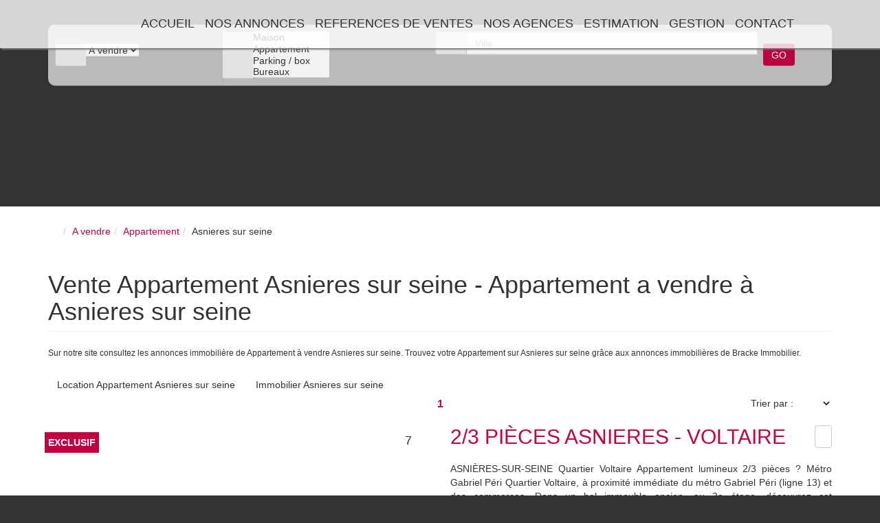

--- FILE ---
content_type: text/html; charset=UTF-8
request_url: https://www.bracke-immobilier.com/ville_bien/Asnieres+sur+seine_1_1__Vente/vente-appartement-asnieres-sur-seine.html?
body_size: 2337
content:
<!DOCTYPE html>
<html lang="en">
<head>
    <meta charset="utf-8">
    <meta name="viewport" content="width=device-width, initial-scale=1">
    <title></title>
    <style>
        body {
            font-family: "Arial";
        }
    </style>
    <script type="text/javascript">
    window.awsWafCookieDomainList = [];
    window.gokuProps = {
"key":"AQIDAHjcYu/GjX+QlghicBgQ/7bFaQZ+m5FKCMDnO+vTbNg96AGHSJ1XfD6bp7cO3CqjtWA5AAAAfjB8BgkqhkiG9w0BBwagbzBtAgEAMGgGCSqGSIb3DQEHATAeBglghkgBZQMEAS4wEQQMgDh2SU2zPP/g0ZSkAgEQgDuDIWXD7/KTnpjHktRiIG+nliYJ1gZu3v1TWpG3pRIIXxvDk7jsBxF5pvYpKQThrDOvoIJAzvf56np5yA==",
          "iv":"CgAHSyKvYgAAAI9o",
          "context":"ey11cQEHJSNN6ezTXtsusbe8YdWzf3GvHS559/Wxe4B9b5RNaJqnwnCNKuNyQZBkUMP5Gr1LqTsD8OKtTWJh1YkcvTnt/[base64]/dq0XrdAF9+rEAaasuIvB7HaeAtsUZ6JhoP0A1K8Oq224dhtAgTrV47lQkhHa56lEG2dYP/22yETfMkq3kR/TMMHdYu+GhnBjuC379FhBO9Zno9iEAfoKK2IdzgbJJbw+LsyMDSIhcyZFOzjntgZGei3p/GU2MMDtsodrIN+sWqzFHKVTeDPoxFculQ7aRTkjzP4GQndSnNOXGtTM7H11VofOAm4PNL55pB7cg6Jyi8rXhFNq5UQVGAtD7p9IuyVeRn+As+3RG2XcMkBbp/GKBzvmrYvWRW2QNLLpYusS4xuV34pf7iYHMDm9zC7Ocqo5cQflpYzu9OifwByWj9gzMtlFxBIqtQfCyWQRpCq2XVPZ6KOcUok9fX+/avU4ouJroUb5yhM0SdModhNhBRmmZAdIf+6U="
};
    </script>
    <script src="https://7813e45193b3.47e58bb0.eu-west-3.token.awswaf.com/7813e45193b3/28fa1170bc90/1cc501575660/challenge.js"></script>
</head>
<body>
    <div id="challenge-container"></div>
    <script type="text/javascript">
        AwsWafIntegration.saveReferrer();
        AwsWafIntegration.checkForceRefresh().then((forceRefresh) => {
            if (forceRefresh) {
                AwsWafIntegration.forceRefreshToken().then(() => {
                    window.location.reload(true);
                });
            } else {
                AwsWafIntegration.getToken().then(() => {
                    window.location.reload(true);
                });
            }
        });
    </script>
    <noscript>
        <h1>JavaScript is disabled</h1>
        In order to continue, we need to verify that you're not a robot.
        This requires JavaScript. Enable JavaScript and then reload the page.
    </noscript>
</body>
</html>

--- FILE ---
content_type: text/css
request_url: https://www.bracke-immobilier.com/templates/template_mindy_mc_cready/catalog/css/home.css
body_size: 6723
content:
.clearfix {
  *zoom: 1;
}
.clearfix:before,
.clearfix:after {
  display: table;
  content: "";
  line-height: 0;
}
.clearfix:after {
  clear: both;
}
.hide-text {
  font: 0/0 a;
  color: transparent;
  text-shadow: none;
  background-color: transparent;
  border: 0;
}
.input-block-level {
  display: block;
  width: 100%;
  min-height: 30px;
  -webkit-box-sizing: border-box;
  -moz-box-sizing: border-box;
  box-sizing: border-box;
}
* {
  margin: 0;
  padding: 0;
  border: none;
}
::-moz-selection {
  /* Code for Firefox */
  color: white;
  background: var(--color-param, #baa954);
}
::selection {
  color: white;
  background: var(--color-param, #baa954);
}
body {
  background: #333;
  overflow-x: hidden;
  font-family: 'Roboto', sans-serif;
  font-weight: 300;
  color: var(--color-base-2, #333333);
}
body .modal {
  color: #333;
}
h1,
.h1 {
  display: inline-block;
}
h1:first-letter,
.h1:first-letter {
  text-transform: uppercase;
}
a {
  color: var(--color-base-2, #333333);
  -webkit-transition: all 0.3s ease;
  -moz-transition: all 0.3s ease;
  -ms-transition: all 0.3s ease;
  -o-transition: all 0.3s ease;
  transition: all 0.3s ease;
}
a:hover,
a:focus {
  color: var(--color-param, #baa954);
}
textarea {
  resize: vertical;
}
.text-color-perso {
  color: var(--color-param, #baa954);
  margin-right: 20px;
}
.form-control:focus,
.tokenfield.focus {
  border-color: var(--color-param, #baa954);
  box-shadow: 0 1px 1px rgba(0, 0, 0, 0.075) inset, 0 0 8px var(--color-param-60, rgba(186, 169, 84, 0.6));
  outline: 0 none;
}
.clear {
  clear: both;
}
.display-table {
  display: table;
}
.display-table.display-table-center {
  margin-left: auto;
  margin-right: auto;
}
.display-cell {
  display: table-cell;
  vertical-align: middle;
}
.display-cell.verticalTop {
  vertical-align: top;
}
.nowrap {
  white-space: nowrap;
}
.w100 {
  width: 100%;
}
.w66 {
  width: 66.66%;
}
.w50 {
  width: 50%;
}
.w33 {
  width: 33.33%;
}
.w25 {
  width: 25%;
}
.w20 {
  width: 20%;
}
.w16 {
  width: 16.66%;
}
.w14 {
  width: 14.28%;
}
.w12 {
  width: 12.5%;
}
.h100 {
  height: 100%;
}
.text-uppercase {
  text-transform: uppercase;
}
.text-bold {
  font-weight: bold;
}
.btn-VideoAerienne {
  margin-top: 10px;
}
.btn-primary,
.btn-primary:hover,
.btn-primary:focus {
  background: var(--color-param, #baa954);
  border: none;
  color: var(--color-base-1, #ffffff);
}
.separate {
  margin: 60px;
}
.separate hr {
  border-color: #CCC;
  margin: 0;
}
#quick_find {
  position: relative;
  z-index: 1;
}
.criterebase {
  position: relative;
  z-index: 9;
}
.plusDeCriteres {
  position: relative;
  z-index: 10;
}
.code_postal {
  font-family: 'open_sansregular';
  font-size: 15px;
  margin-top: -15px;
  text-transform: uppercase;
  color: var(--color-param, #baa954);
  margin-bottom: 15px;
}
.bg-cover {
  background-repeat: no-repeat;
  background-position: center;
  background-size: cover;
  -webkit-background-size: cover;
}
.m-auto {
  margin: auto;
}
.m-5 {
  margin: 5px;
}
.mt-0 {
  margin-top: 0px;
}
.clamp {
  display: -webkit-box;
  -webkit-box-orient: vertical;
  overflow: hidden;
}
.clamp-1 {
  -webkit-line-clamp: 1;
}
.clamp-2 {
  -webkit-line-clamp: 2;
}
.clamp-3 {
  -webkit-line-clamp: 3;
}
.pos-relative {
  position: relative;
}
.pos-absolute {
  position: absolute;
}
.pos-fixed {
  position: fixed;
}
.px-10 {
  padding-left: 10px;
  padding-right: 10px;
}
#content-general {
  position: relative;
  top: 0;
  left: 0px;
  z-index: 2;
  -webkit-transition: all 300ms ease-out;
  moz-transition: all 300ms ease-out;
  -o-transition: all 300ms ease-out;
  transition: all 300ms ease-out;
}
#content-full-page {
  min-height: var(--height-bg-home, 80vh);
  height: var(--height-bg-home, 80vh);
  background-image: url(var(--image-bg-path, ));
  -webkit-background-size: cover;
  background-size: cover;
  background-position: center center;
  background-attachment: fixed;
  position: relative;
  z-index: 2;
  padding-top: 80px;
}
#content-full-page.in {
  min-height: 300px;
  height: 300px;
  background-attachment: scroll;
}
#btn-collapse-menu {
  background: var(--color-param, #baa954) none repeat scroll 0 0;
  color: white;
  cursor: pointer;
  font-size: 24px;
  padding: 8px 12px;
  position: fixed;
  left: 15px;
  top: 15px;
  z-index: 3;
  line-height: 1em;
}
#menu-mobile {
  background: var(--color-param, #baa954);
  height: 100%;
  width: 300px;
  position: fixed;
  top: 0;
  left: -300px;
  z-index: 10;
  padding: 10px;
  padding-top: 50px;
  -webkit-transform: translate3d(0, 0, 0);
}
#menu-mobile .logo {
  background: white;
  border-radius: 10px;
  padding: 5px;
  text-align: center;
  display: block;
  margin-bottom: 20px;
}
#menu-mobile .logo img {
  max-width: 100%;
}
#menu-mobile .menu li {
  list-style: none;
  width: 100%;
  display: block;
}
#menu-mobile .menu li a {
  color: white;
  display: block;
  font-size: 18px;
}
#menu-mobile .close-menu-modile {
  color: white;
  position: absolute;
  top: 10px;
  right: 10px;
  cursor: pointer;
}
.diapo-header {
  position: absolute;
  z-index: 0;
  width: 100%;
  height: 100%;
  top: 0;
  left: 0;
  overflow: hidden;
}
.diapo-header .img {
  position: absolute;
  z-index: 0;
  width: 100%;
  height: 100%;
  top: 0;
  left: 0;
}
.diapo-header video {
  width: 100%;
  height: 100%;
  object-fit: cover;
}
#photoContainer .lien_video {
  float: right;
  width: 80px;
  margin-right: -10px;
  margin-top: 10px;
  display: block;
}
#photoContainer .lien_video a {
  float: left;
}
#photoContainer .lien_video img {
  width: 100%;
  height: 80px;
  float: right;
}
#photoContainer .popover {
  margin-top: 40px;
}
#logoAccueil {
  position: absolute;
  top: calc(var(--pos-logo-vertical, 24) * 1%);
  left: 50%;
  transform: translateY(-50%) translateX(-50%);
  z-index: -1;
}
#logoAccueil .logo {
  display: block;
  cursor: unset;
  pointer-events: none;
}
#logoAccueil .logo__img {
  display: block;
  width: 100%;
  height: 100%;
}
#header {
  background: var(--color-base-1-80, rgba(255, 255, 255, 0.8));
  box-shadow: 2px 2px 2px #777;
  padding: 10px 0;
  position: fixed;
  top: 0;
  left: 0;
  width: 100%;
  z-index: 10;
}
#header .menu {
  margin-bottom: 0;
}
#header .menu-responsive {
  max-width: 1140px;
  margin: 0 auto;
}
#header .menu > li:nth-child(1),
#header .menu > li:nth-child(2),
#header .menu > li:nth-child(3),
#header .menu > li:nth-child(4),
#header .menu > li:nth-child(5),
#header .menu > li:nth-child(6),
#header .menu > li:nth-child(7),
#header .menu > li:nth-child(8),
#header .menu > li:nth-child(9) {
  margin: 0 15px 0 0;
}
#header .menu li.reso .fa {
  font-size: 28px;
}
#menu-mobile .menu li.reso a {
  font-size: 27px;
  margin-right: 7px;
  display: inline;
  margin-top: 5px;
}
#header .menu li {
  list-style: none;
  display: inline-block;
  margin: 5px;
  position: relative;
}
#header .menu li a {
  text-transform: uppercase;
  color: var(--color-base-2, #333333);
  font-size: 18px;
  text-decoration: none;
  display: block;
  border-bottom: 5px solid transparent;
  border-top: 5px solid transparent;
  -webkit-transition: all 300ms ease-out 0s;
  transition: all 300ms ease-out 0s;
}
#header .menu li a:hover {
  border-bottom-color: var(--color-param, #baa954);
}
#header .menu li ul {
  position: absolute;
  top: 100%;
  right: 0;
  background: var(--color-param, #baa954);
  -webkit-transition: all 300ms ease-out 0s;
  transition: all 300ms ease-out 0s;
  opacity: 0;
  visibility: hidden;
  z-index: 0;
  width: 270px;
}
#header .menu li:hover ul {
  display: block;
  opacity: 1;
  visibility: visible;
  z-index: 1000;
}
#header .menu li ul li {
  display: block;
  padding-right: 15px;
}
#header .menu li ul li ul {
  display: none !important;
}
#header .menu li ul li:hover ul {
  margin-top: 0px !important;
  display: block !important;
  opacity: 1 !important;
  visibility: visible !important;
  z-index: -1001;
  position: absolute;
  right: 100%;
  width: 100%;
  text-align: right;
  top: -5px;
}
#header .menu li ul li ul li a:hover {
  border-right: 5px #fff solid;
  padding-right: 15px;
}
#header .menu li ul li a {
  color: white;
}
#header .logo img {
  height: var(--height-logo, 60px);
}
#header #translate {
  position: absolute;
  right: 5px;
  top: 0px;
}
#header #translate .bootstrap-select {
  width: 100px;
}
#header #translate .bootstrap-select .btn {
  background: none;
  border: none;
  padding-top: 0;
  padding-bottom: 0;
}
.slogan-accueil {
  position: absolute;
  color: var(--color-slogan-home, #333333);
  top: calc(var(--pos-slogan-home, 35) * 1%);
  left: 50%;
  font-weight: bold;
  text-shadow: 0px 2px 5px rgba(0, 0, 0, 0.7);
  -webkit-transform: translateY(-50%) translateX(-50%);
  -ms-transform: translateY(-50%) translateX(-50%);
  transform: translateY(-50%) translateX(-50%);
}
.box-middle {
  position: absolute;
  top: calc(var(--pos-search-egine, 50) * 1%);
  left: 50%;
  -webkit-transform: translateY(-50%) translateX(-50%);
  -ms-transform: translateY(-50%) translateX(-50%);
  transform: translateY(-50%) translateX(-50%);
}
.box-middle.moteur-interne {
  position: absolute;
  top: 50%;
  left: 50%;
  -webkit-transform: translateY(-50%) translateX(-50%);
  -ms-transform: translateY(-50%) translateX(-50%);
  transform: translateY(-50%) translateX(-50%);
}
#Bg-white {
  background: var(--color-base-1, #ffffff);
  box-shadow: 2px 2px 2px #777;
  padding: 10px 0;
  position: relative;
  min-height: 20vh;
}
.titreBien {
  text-decoration: none !important;
}
#col-footer ul li {
  list-style: none;
}
#col-footer ul li a {
  color: var(--color-base-2, #333333);
}
#Bg-white > .container > #col-footer.display-table > .display-cell {
  padding: 0 10px;
}
#col-footer .h4 {
  margin-top: 0;
}
#col-footer .text-color-perso {
  margin-right: 0;
}
#nosAgences {
  min-height: 100px;
}
#nosAgences .agence {
  display: none;
}
#nosAgences .agence:first-child {
  display: block;
}
#nosAgences .agence a {
  color: var(--color-base-2, #333333);
  text-decoration: none;
}
#text-accueil {
  padding: 30px 0;
}
#text-accueil h1 {
  text-transform: uppercase;
  color: var(--color-param, #baa954);
}
#text-accueil a {
  color: var(--color-param, #baa954);
}
#bien-accueil .bien .params,
#bien-accueil-exclu .bien .params,
#similaires .bien .params {
  background: var(--color-base-1, #ffffff);
  padding: 10px;
  border: 1px solid #ccc;
  border-top: 0;
  color: var(--color-base-2, #333333);
}
#bien-accueil .bien .params .prix,
#bien-accueil-exclu .bien .params .prix,
#similaires .bien .params .prix {
  font-weight: 700;
}
#bien-accueil .bien .params .prix .price_honoraires_acquereur,
#bien-accueil-exclu .bien .params .prix .price_honoraires_acquereur,
#similaires .bien .params .prix .price_honoraires_acquereur {
  font-weight: 400;
}
#bien-accueil .bien .params .prix,
#bien-accueil-exclu .bien .params .prix,
#similaires .bien .params .prix {
  font-weight: 700;
}
#bien-accueil .bien .img,
#bien-accueil-exclu .bien .img {
  position: relative;
  height: calc(var(--height-image-exclu, 210) * 1px) !important;
}
#bien-accueil .picto,
#bien-accueil-exclu .picto {
  background-color: var(--color-param-80, rgba(186, 169, 84, 0.8));
  bottom: 5%;
  color: #fff;
  left: 0;
  position: absolute;
  width: 145px;
  font-size: 1.1rem;
  padding: 5px 0 5px 8px;
}
#bien-accueil .picto-droite,
#bien-accueil-exclu .picto-droite {
  position: relative;
}
#bien-accueil .picto-droite img.picto-home,
#bien-accueil-exclu .picto-droite img.picto-home {
  position: absolute;
  right: 0;
}
#page-index {
  position: relative;
}
@media screen and (max-width: 1170px) {
  #logoAccueil {
    max-width: 200px;
  }
  .bloc-avis-clients {
    position: absolute;
    top: 55%;
    left: 40%;
    z-index: -1;
    color: black;
  }
}
@media screen and (max-width: 992px) {
  #contacterAgence {
    margin-top: 20px;
  }
  #pageDetail .description {
    margin-bottom: 20px;
  }
  #logoAccueil {
    max-width: 150px;
  }
}
@media screen and (max-width: 768px) {
  #box-login .page_login_right {
    border-left: none;
  }
  #moreCarac {
    margin-bottom: 20px;
  }
  .titreH3 .hr-dashed {
    display: none;
  }
  .titreH3 .nowrap {
    white-space: normal;
  }
  .titreH3 .w100 {
    width: auto;
  }
  .separate {
    margin: 20px;
  }
  #logoAccueil {
    display: none;
  }
  #col-footer .w25,
  #col-footer ul li {
    width: 100%;
  }
  .slogan-accueil {
    display: none;
  }
  .bloc-avis-clients {
    position: absolute;
    top: 95%;
    left: 30%;
    z-index: -1;
    color: black;
  }
}
.page_agences.page_negos .search_nego,
.page_agences.page_negos .choix_vue {
  width: 100%;
  float: left;
  margin-bottom: 15px;
}
.page_agences.page_negos .form-group .form-control {
  width: 100%;
}
.page_agences.page_negos .fiche_interlocuteurs .agence_photo {
  width: 100%;
  height: 200px;
  object-fit: cover;
  object-position: center;
  -o-object-fit: cover;
  -o-object-position: center;
}
.page_agences.page_negos .fiche_interlocuteurs .contact_agence_details {
  margin-bottom: 20px;
}
.page_agences.page_negos .fiche_interlocuteurs .contact_agence_details {
  padding-top: 15px;
}
.page_agences.page_negos .fiche_interlocuteurs .contact_agence_details h3 {
  margin-top: 0;
}
.page_agences.page_negos .fiche_interlocuteurs .contact_agence_details .lien_consulter_agence {
  margin-bottom: 5px;
}
.page_agences.page_negos .fiche_interlocuteurs .contact_agence_details .nego_rsac {
  margin-bottom: 5px;
}
#pageDetail .arrowDown {
  z-index: 2;
}
#pageDetail h1 {
  font-weight: 300;
}
#pageDetail .picto_img {
  position: relative;
  z-index: 1;
}
#pageDetail .picto_img img {
  position: absolute;
  top: 10px;
}
#photoContainer .morePicture {
  background: var(--color-base-1, #ffffff);
  cursor: pointer;
}
#moreCarac {
  background: var(--color-base-1, #ffffff);
  cursor: pointer;
  height: 180px;
}
#modOutils .hr-dashed,
#pageDetail .hr-dashed {
  border-bottom: 1px dashed #ccc;
  margin-left: 30px;
}
#photoContainer {
  margin-bottom: 100px;
  position: relative;
}
#photoContainer .container-visite {
  z-index: 1;
  position: absolute;
  top: 0;
  left: 0;
  height: 100%;
  width: calc(75% + 1px);
}
#photoContainer .container-visite iframe {
  height: 100%;
  width: 100%;
}
#photoContainer .container-visite .cross-close {
  position: absolute;
  right: 10px;
  top: 10px;
  font-size: 25px;
  line-height: 1em;
  color: #FFF;
  cursor: pointer;
  z-index: 0;
}
#photoContainer .img-visite {
  cursor: pointer;
}
#photoContainer .img-visite .picto-visite-360 {
  position: absolute;
  top: 0;
  left: 0;
  width: 100%;
  height: 100%;
  padding: 10%;
  background-color: rgba(0, 0, 0, 0.2);
  object-fit: contain;
  object-position: center;
  -o-object-fit: contain;
  -o-object-position: center;
}
#modOutils .h3,
#pageDetail .h3 {
  color: var(--color-param, #baa954);
  margin-top: 0;
  margin-bottom: 0;
  font-weight: 300;
}
#modOutils .titreH3,
#pageDetail .titreH3 {
  margin-bottom: 30px;
}
#modOutils .titreH3 {
  margin-top: 50px;
}
#pageDetail .description {
  margin-bottom: 90px;
}
#pageDetail .description h3 {
  font-size: 16px;
  font-weight: 300;
}
#pageDetail .carac {
  font-weight: 700;
  font-size: 20px;
}
#pageDetail .carac .price_plus {
  font-weight: 300;
  font-size: 14px;
  display: block;
}
#pageDetail .price_honoraires_acquereur {
  display: block;
  font-weight: 300;
}
#pageDetail .h2 {
  font-size: 20px;
  margin-top: 0;
  font-weight: 700;
}
#pageDetail .share .fa-stack {
  font-size: 20px;
}
#pageDetail .share a {
  color: var(--color-base-2, #333333);
  text-decoration: none;
}
#pageDetail .box_btn_lightbox {
  background: #f2f2f2;
  border: 1px solid #CCC;
  padding: 10px;
  margin-top: 15px;
  text-align: center;
  width: 150px;
}
#VcardNego {
  background: #f2f2f2;
  border: 1px solid #CCC;
  padding: 10px;
  margin-top: 20px;
}
#VcardNego img {
  margin-bottom: 5px;
  display: block;
}
#VcardNego p {
  text-align: center;
}
#contacterAgence,
.box_btn_lightbox {
  background: #f2f2f2;
  border: 1px solid #CCC;
  padding: 10px;
}
#contacterAgence a,
#contacterAgence br,
#contacterAgence label {
  display: none;
}
#contacterAgence .info br {
  display: block;
}
#contacterAgence .h4 {
  font-weight: 300;
  margin-top: 0;
}
#contacterAgence .form-group {
  margin-bottom: 5px;
}
#contacterAgence .btn-primary {
  width: 100%;
  text-transform: uppercase;
  font-weight: 700;
}
#agence_form_field {
  min-height: 0px;
  -webkit-transition: all 300ms ease-out;
  moz-transition: all 300ms ease-out;
  -o-transition: all 300ms ease-out;
  transition: all 300ms ease-out;
}
#agence_form_field:focus {
  min-height: 150px;
}
#contacterAgence {
  margin-bottom: 20px;
}
#contacterAgence .has-feedback .form-control-feedback {
  top: 0;
}
#pageDetail .bilans_energie {
  float: none;
}
#infosDPE,
#infosDPE_ent,
#infosGAZ {
  float: none;
  display: inline;
}
#box-login h3 {
  margin-top: 0;
  color: var(--color-param, #baa954);
  text-transform: uppercase;
  font-size: 16px;
}
#box-login .btn-primary {
  background: none;
  color: var(--color-base-2, #333333);
  border: 1px solid var(--color-param, #baa954);
  border-radius: 0;
  display: block;
  margin: 0 auto;
  width: 170px;
  text-transform: uppercase;
  font-weight: 700;
}
#box-login .page_login_right {
  border-left: 1px dashed #ccc;
}
#box-login a {
  color: var(--color-base-2, #333333);
}
#box-login .text_alert {
  text-transform: uppercase;
  font-weight: 300;
  font-size: 16px;
  margin-bottom: 20px;
  display: block;
}
#detailCarac .spoiler {
  display: none;
}
#detailCarac .table > thead > tr > th,
#detailCarac .table > tbody > tr > th,
#detailCarac .table > tfoot > tr > th,
#detailCarac .table > thead > tr > td,
#detailCarac .table > tbody > tr > td,
#detailCarac .table > tfoot > tr > td {
  border-top: none;
  padding: 0;
}
#similaires {
  margin-bottom: 30px;
}
#search_criteres label {
  color: #fff;
}
.relative {
  position: relative;
}
.kelquartier-container {
  position: relative;
  height: auto;
}
.kelquartier-map {
  width: 100%;
  height: 100%;
  z-index: 0;
}
.kelquartier-info-ville {
  margin-top: 20px;
}
#gmap {
  width: 100%;
  height: 100%;
}
.kelquartier-container .display-bien-vendu {
  position: absolute;
  z-index: 1;
  top: 450px;
  right: 45px;
  padding: 5px;
  background: #ea148c;
  color: white;
  text-decoration: none;
  cursor: pointer;
  display: block;
}
#modOutils {
  margin-bottom: 20px;
}
.kelquartier-container .display-bien-vendu.active {
  background: #62916b;
}
.kelquartier-container .kelquartier_poi {
  position: absolute;
  z-index: 1;
  top: 5px;
  right: 5px;
  padding: 0;
}
.kelquartier-container .kelquartier_poi li {
  list-style: none;
  display: inline-block;
  display: table;
  float: left;
  margin-right: 10px;
  line-height: 0;
}
.kelquartier-container .kelquartier_poi li a {
  background: var(--color-param, #baa954);
  text-align: center;
  height: 35px;
  width: 35px;
  display: block;
  display: table-cell;
  vertical-align: middle;
  cursor: pointer;
}
.kelquartier-container .kelquartier_poi li a.active {
  background: #62916b;
}
.kelquartier-info-ville .h2 {
  font-size: 20px;
  margin: 0;
  margin-bottom: 10px;
}
.kelquartier-info-ville p {
  margin: 10px 0;
  line-height: 14px;
}
.kelquartier-info-ville .photo {
  height: 160px;
}
#programmes {
  margin-top: 20px;
}
#programmes .panel-default > .panel-heading {
  color: var(--color-param, #baa954);
}
#programmes .panel-group .panel-footer {
  background: transparent;
  border-top: 1px solid #ddd;
}
#programmes .panel-group .panel-footer a {
  font-weight: 600;
  font-size: 18px;
  text-decoration: none;
}
#programmes .panel-title > a {
  font-weight: 600;
}
#programmes .pn-products-name {
  font-weight: 600;
  font-size: 18px;
  margin: 5px 0;
}
#programmes .pn-infos {
  margin-bottom: 20px;
  font-size: 15px;
}
#programmes .pn-learn-more {
  font-weight: 600;
}
#programmes ul {
  list-style: none;
  padding: 0;
  margin: 0;
}
#programmes ul li {
  margin: 10px 0;
  padding: 0;
}
#programmes .pn-img img {
  width: 200px;
  max-width: 100%;
}
#recherche .form-control[readonly] {
  cursor: pointer !important;
}
#display_country {
  z-index: 9000;
  color: #333;
  background: #fff;
}
#select_country {
  background: #fff;
}
.page_products_info .conteneur_buy_now,
.page_products_info .conteneur_compare {
  display: inline-block;
  font-size: 25px;
  vertical-align: middle;
}
.page_products_info .conteneur_buy_now .fa-stack,
.page_products_info .conteneur_compare .fa-stack {
  margin-left: 10px;
  width: auto;
  height: auto;
  line-height: 1em;
}
.page_products_info .conteneur_buy_now .fa-stack .fa-list-ul,
.page_products_info .conteneur_compare .fa-stack .fa-list-ul {
  position: relative;
}
.text-muted {
  color: var(--color-base-3, #999999);
}
.page_products_info #pageDetail.picto-droite {
  position: relative;
}
.page_products_info #pageDetail.picto-droite .picto_img img {
  position: absolute;
  top: 10px;
}
.page_products_info #pageDetail.picto-droite .picto_img {
  right: 34.5%;
  position: absolute;
}
.page_products_info__detail--full .lien_video {
  margin: auto;
}
#listing_bien .bien .visite_virtuelle--icon,
#listing_bien .bien .visite_virtuelle--img {
  position: absolute;
  bottom: 10px;
  left: 15px;
  color: white;
}
#listing_bien .bien .visite_virtuelle--icon img,
#listing_bien .bien .visite_virtuelle--img img {
  max-width: 100%;
  max-height: 100%;
}
.product-erp {
  display: flex;
  gap: 1rem;
  background-color: #f7f3e8;
  padding: 2rem;
  margin: 2rem 0 4rem;
}
.product-erp.dark-mode {
  border-radius: var(--border-radius-btn, 35px);
}
.product-erp__icon {
  min-width: 40px;
  display: flex;
  align-items: center;
  justify-content: center;
  height: 100%;
}
.product-erp__icon .fa-info::before {
  color: #c2b159;
}
.product-erp__info {
  height: 100%;
}
.product-erp__info a {
  color: #c2b159;
  cursor: pointer;
}
@media screen and (max-width: 480px) {
  #Bg-white > .container > #col-footer.display-table > .display-cell {
    display: block;
    padding: 0;
  }
  #col-footer ul li {
    float: left;
    width: 50%;
  }
  .page_products_info .div_lots {
    float: left;
    width: 100%;
    margin: 30px 0;
  }
  .page_products_info .div_lots #box_lots h2 {
    font-size: 22px;
  }
  .page_products_info .div_lots #box_lots ul {
    padding-left: 15px;
  }
  .page_products_info .div_lots #box_lots ul li {
    list-style: none;
  }
  .page_products_info .div_lots #box_lots ul li a {
    text-decoration: none;
  }
  .page_products_info .div_lots #box_lots ul li h3 {
    margin: 0;
    margin-top: 15px;
    font-size: 18px;
    color: var(--color-param, #baa954);
  }
  .bloc-avis-clients {
    position: absolute;
    top: 95%;
    left: 40%;
    z-index: -1;
    color: black;
  }
}
@media (max-width: 1199px) {
  .page_products_info #pageDetail.picto-droite .picto_img {
    right: 36.5%;
  }
}
@media (max-width: 991px) {
  .page_products_info #pageDetail.picto-droite .picto_img {
    right: 40%;
  }
}
@media (max-width: 767px) {
  .page_products_info #pageDetail.picto-droite .picto_img {
    right: unset;
    left: 57%;
  }
  .page_products_info #pageDetail.picto-droite .picto_img img {
    width: 16.5vw;
  }
}
.jestimo_container {
  padding: 20px 20px 20px 20px;
  background: rgba(255, 255, 255, 0.9);
  min-height: 185px;
  line-height: 20px;
  font-weight: bold;
  margin: 0 auto;
  border: 1px solid #eee;
  margin-top: 95px;
}
.jestimo_slogan {
  min-height: 30px;
  border-bottom: solid;
  border-width: 3px;
  border-color: #333;
  color: #062451;
  font-family: 'Open Sans', sans-serif;
  font-size: 16px;
  text-transform: none;
  padding-left: 10px;
  font-weight: bold;
}
.jestimo_content {
  width: 100%;
  font-weight: bold;
  padding-top: 15px;
  padding-left: 10px;
  color: #333333;
}
.input_text_jestimo {
  padding: 2px 2px;
  background: #fff;
  border-bottom: 1px double #ccc;
  border-top: 1px double #ccc;
  border-left: 1px double #ccc;
  border-right: 1px double #ccc;
  color: #333333;
  font-family: "Lato", Arial, Verdana, Helvetica, helve, sans-serif !important;
  font-weight: normal;
}
input.input_text_jestimo::-webkit-input-placeholder {
  color: #333333;
  font-family: "Roboto", sans-serif;
  font-weight: normal;
}
input.input_text_jestimo:-moz-placeholder {
  /* Firefox 18- */
  color: #333333;
  font-family: "Roboto", sans-serif;
  font-weight: normal;
}
input.input_text_jestimo::-moz-placeholder {
  /* Firefox 19+ */
  color: #333333;
  font-family: "Roboto", sans-serif;
  font-weight: normal;
}
input.input_text_jestimo:-ms-input-placeholder {
  color: #333333;
  font-family: 'Open Sans', sans-serif;
  font-weight: normal;
}
.jestimo_label {
  font-family: "Roboto", sans-serif;
  color: #333333;
  text-transform: none;
  font-weight: bold;
  font-size: 13px;
  display: inline-block;
}
.jestimo_label a {
  font-family: "Roboto", sans-serif;
  color: #333333;
  text-transform: none;
  font-weight: bold;
  font-size: 13px;
  display: inline-block;
}
.jestimo_label a:hover {
  font-family: "Roboto", sans-serif;
  color: #333333 !important;
  text-transform: none;
  font-weight: bold;
  font-size: 13px;
  display: inline-block;
}
.jestimo_label_conditions {
  font-family: "Roboto", sans-serif;
  color: #333333 !important;
  text-transform: none;
  font-weight: normal;
  font-size: 11px;
  display: inline-block;
}
.jestimo_content input,
textarea {
  width: auto;
}
.ribbon {
  position: absolute;
  right: 10px;
  top: 0px;
  z-index: 1;
  overflow: hidden;
  width: 75px;
  height: 75px;
  text-align: right;
}
.ribbon span {
  font-size: 10px;
  font-weight: bold;
  color: #fff;
  text-transform: uppercase;
  text-align: center;
  line-height: 20px;
  transform: rotate(45deg);
  -webkit-transform: rotate(45deg);
  width: 100px;
  display: block;
  background: #79A70A;
  background: linear-gradient(#f79e05 0%, #8f5408 100%);
  box-shadow: 0 3px 10px -5px #000000;
  position: absolute;
  top: 19px;
  right: -21px;
}
.ribbon span::before {
  content: "";
  position: absolute;
  left: 0px;
  top: 100%;
  z-index: -1;
  border-left: 3px solid #8f5408;
  border-right: 3px solid transparent;
  border-bottom: 3px solid transparent;
  border-top: 3px solid #8f5408;
}
.ribbon span::after {
  content: "";
  position: absolute;
  right: 0px;
  top: 100%;
  z-index: -1;
  border-left: 3px solid transparent;
  border-right: 3px solid #8f5408;
  border-bottom: 3px solid transparent;
  border-top: 3px solid #8f5408;
}
.products_selled .entry-header {
  text-align: center;
}
.products_selled .entry-header .page-header {
  margin-top: 60px;
  margin-bottom: 40px;
}
.products_selled .entry-content .row-carto {
  margin-top: 40px;
  margin-bottom: 40px;
}
.products_selled .search-form #find_sold .row-inputs {
  padding: 20px;
  display: flex;
  justify-content: center;
  width: 100%;
  background-color: #cdd2d75e;
}
.products_selled .search-form #find_sold .col-input:first-child {
  padding: 0px 8px 0px 0px;
}
.products_selled .search-form #find_sold .col-input + .col-input:not(:last-child) {
  padding: 0px 8px 0px 8px;
}
.products_selled .search-form #find_sold .col-input:last-child {
  padding: 0px 0px 0px 8px;
  justify-content: center;
  display: flex;
}
.products_selled .search-form #find_sold .row-inputs .btn-submit {
  width: 100%;
}
.products_selled .search-form #find_sold .row-inputs .btn-submit .btn.btn-primary {
  width: 100%;
}
@media (max-width: 757px) {
  /*** Biens vendus ***/
  .products_selled .search-form #find_sold .row-inputs {
    flex-direction: column;
  }
  .products_selled .search-form #find_sold .col-input:first-child {
    padding: 0px 0px 4px 0px !important;
  }
  .products_selled .search-form #find_sold .col-input + .col-input:not(:last-child) {
    padding: 4px 0px 4px 0px !important;
  }
  .products_selled .search-form #find_sold .col-input:last-child {
    padding: 4px 0px 0px 0px !important;
  }
}
.bloc-avis-clients {
  position: absolute;
  top: 55%;
  left: 45%;
  z-index: -1;
  color: black;
}
.page_products_info .booking,
.page_products_info .greenloc {
  margin-bottom: 20px;
  background: #f2f2f2;
  border: 1px solid #CCC;
  padding: 10px;
}
.page_products_info .booking__link,
.page_products_info .greenloc__link {
  width: 100%;
  text-transform: uppercase;
  font-weight: 700;
}
#contacterAgence .booking__link.btn,
#contacterAgence .greenloc__link.btn {
  display: block;
}
#google_maps_poi_map_carto,
#google_maps_poi_map_product {
  display: none;
}
#map_product_canvas {
  margin-bottom: 15px;
}
#cartoResultat {
  height: 400px;
}
#cartoOption {
  margin: 15px 0;
}
#cartoOption a {
  text-decoration: none;
  margin-right: 5px;
  color: #3c3c3c;
  cursor: pointer;
}
#cartoOption a .fa {
  color: var(--color-param, #baa954);
}
@media screen and (max-width: 768px) {
  #content-full-page {
    height: auto;
    min-height: auto;
    padding-top: 70px;
    padding-bottom: 25px;
  }
  #page-index .box-middle {
    position: static;
    transform: none;
  }
  #content-full-page.in {
    min-height: auto;
    height: auto;
  }
}
@media screen and (min-width: 980px) {
  #modal_diaporama .modal-dialog {
    margin: 15px auto;
    width: 960px;
  }
}
#modal_diaporama .modal-body {
  padding: 0 20px;
}
.bien_selled .block-ville {
  background-color: var(--color-param, #baa954);
}
.container_products_voir_aussi {
  display: none;
}
.picto-bien {
  z-index: 1000;
  position: absolute;
  left: 0;
  top: 25px;
  padding: 10px 20px;
  background-color: #D7BB8C;
  color: white;
}
.modal_diaporama .owl-nav > div {
  position: absolute;
  color: var(--color-param, #baa954);
  cursor: pointer;
  transition: all 0.3s ease-in-out;
  -webkit-transition: all 0.3s ease-in-out;
  padding: .5em;
  font-size: 3rem;
  font-weight: 700;
}
.modal_diaporama .owl-nav > div:hover {
  color: var(--color-param, #baa954);
}
.modal_diaporama .owl-nav .owl-prev {
  left: -25px;
  top: 40%;
}
.modal_diaporama .owl-nav .owl-next {
  right: -25px;
  top: 40%;
}
#recherche {
  background: var(--color-base-1-70, rgba(255, 255, 255, 0.7));
  padding: 10px;
  border-radius: 10px;
}
#content-full-page #recherche .titleRecherche {
  display: none;
}
#recherche .input-group .input-group-addon {
  height: 34px;
  padding: 2px;
  text-align: center;
}
#recherche .input-group .input-group-addon i {
  width: 40px;
}
.tokenfield .token,
.tokenfield .token:hover,
.tokenfield .token.active {
  border-color: #6b6b6b;
  color: #3c3c3c;
}
.tokenfield .token .close,
.tokenfield .token .close:hover {
  color: #d30505;
  opacity: 1;
  filter: alpha(opacity=100);
}
.tokenfield .token .close:hover {
  font-weight: 700;
}
.input-group .form-control {
  float: none;
}
.ui-front {
  z-index: 9999;
}
.tokenfield .token .close {
  line-height: 1.35em;
  color: var(--color-param, #baa954);
}
.page_google_maps_search {
  padding: 0;
  height: auto;
  overflow: hidden;
}
.page_google_maps_search .nav {
  position: absolute;
  left: 1%;
  top: 0;
  z-index: 2;
  width: 98%;
}
.page_google_maps_search .google_maps {
  height: 350px !important;
  position: absolute;
  left: 0;
  top: 0;
  z-index: 1;
}
.page_google_maps_search .col-sm-12 {
  padding: 0;
}
.page_google_maps_search .pull-left {
  margin-left: 100px;
}
.page_google_maps_search .pull-right {
  margin-right: 10px;
}
.page_google_maps_search .pull-right .popover {
  left: auto;
  right: 0;
  top: 35px;
  width: 275px;
}
.page_google_maps_search .pull-right .popover.bottom > .arrow {
  left: auto;
  right: 25px;
}
.breadcrumb {
  background: none;
  margin-bottom: 0;
  padding-left: 0;
}
.breadcrumb a {
  text-decoration: none;
  color: var(--color-param, #baa954);
}
#pageDetail ol.breadcrumb {
  position: relative;
  z-index: 0;
}
.page-header {
  position: relative;
}
#options-inline {
  text-align: center;
}
#options-inline li {
  display: inline-block;
  margin-right: 30px;
  text-align: center;
}
#options-inline li:last-child {
  margin-right: 0px;
}
#options-inline li .list-label {
  font-weight: 700;
}
#barreNavigation {
  margin-bottom: 20px;
}
.pagination {
  margin: 0 auto;
  display: table;
}
.pagination li {
  display: table-cell;
  vertical-align: middle;
}
.pagination > li > a,
.pagination > li > span {
  background: none;
  border: none;
  font-weight: 700;
  font-size: 16px;
  padding: 3px 6px;
  float: none;
  color: var(--color-base-2, #333333);
}
.pagination > li > a:hover,
.pagination > li > span:hover {
  background: none;
  color: var(--color-param, #baa954);
}
.pagination > .active > a,
.pagination > .active > span,
.pagination > .active > a:hover,
.pagination > .active > span:hover,
.pagination > .active > a:focus,
.pagination > .active > span:focus {
  background: none;
  border: none;
  color: var(--color-param, #baa954);
}
@media screen and (max-width: 768px) {
  #recherche > form > .display-table,
  #recherche > form > .display-table > .display-cell {
    display: block;
    width: 100%;
  }
  #recherche > form > .display-table > .display-cell {
    font-size: 0.3em;
  }
  #recherche .btn-submit {
    width: 100%;
  }
  #recherche .form-control[readonly] {
    background-color: #fff !important;
    cursor: pointer !important;
    opacity: 1;
  }
  .form-control[disabled],
  .form-control[readonly],
  fieldset[disabled] .form-control {
    background-color: #fff;
    cursor: pointer;
    opacity: 1;
  }
  #content-full-page.in #recherche form {
    display: none;
  }
  #content-full-page.in #recherche .titleRecherche {
    display: block;
  }
}
.logo_in_search .logo__img {
  max-height: 60px;
  max-width: 100%;
  margin: 15px 0;
}
#result_ajax {
  min-height: 50px;
}
.popup_product_listing {
  color: var(--color-black, #000000);
  padding: 15px;
}
.popup_product_listing svg {
  height: 20px;
}
.popup_product_listing .product-bulles {
  display: flex;
}
.popup_product_listing .product-bulles .bulle {
  margin: 10px;
}
.popup_product_listing .product-btn span {
  vertical-align: top;
}
.popup_product_listing .header-popup {
  font-size: 20px;
  font-weight: 600;
  margin-bottom: 10px;
}
.popup_product_listing .body-popup {
  display: flex;
  justify-content: space-around;
}
.popup_product_listing .body-popup .content-popup .text {
  display: block;
  width: 100%;
  line-height: 1.5em;
  font-size: 1.2em;
}
.popup_product_listing .body-popup .footer-popup {
  display: flex;
  flex-direction: column;
  justify-content: center;
}
.popup_product_listing .body-popup .footer-popup .btn.btn-primary {
  color: var(--color-1);
  border: 1px solid var(--color-1, #ffffff);
  text-transform: uppercase;
  padding: 12px 20px;
  font-size: 16px;
}
.popup_product_listing .body-popup .footer-popup .btn.btn-primary:hover {
  color: var(--color-2, #ffffff);
  border: 1px solid var(--color-2, #ffffff);
}
